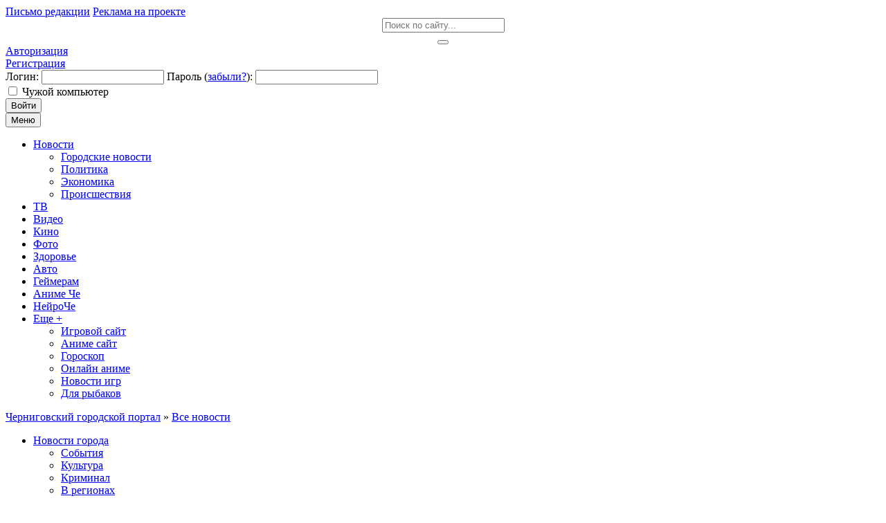

--- FILE ---
content_type: text/html; charset=windows-1251
request_url: https://ch.ua/main/
body_size: 12779
content:
<!DOCTYPE html>
<html>
<head>
 <link rel="icon" href="/templates/chua/images/favicon.ico" type="image/x-icon">   
 <meta name="viewport" content="width=device-width, initial-scale=1.0 user-scalable=1">
 <meta http-equiv="Content-Type" content="text/html; charset=windows-1251" />
<title>все новости портала ch.ua</title>
<meta name="description" content="все новости портала ch.ua" />
<meta name="keywords" content="новости, чернигов, мир, новости города, новости чернигова" />
<meta name="generator" content="DataLife Engine (http://dle-news.ru)" />
<link rel="search" type="application/opensearchdescription+xml" href="https://ch.ua/engine/opensearch.php" title="Черниговский инфо-медиа портал | Чернигов" />
<link rel="alternate" type="application/rss+xml" title="" href="https://ch.ua/main/rss.xml" />
<script type="text/javascript" src="/engine/classes/min/index.php?charset=windows-1251&amp;g=general&amp;20"></script>
 <link type="text/css" rel="StyleSheet" href="/templates/chua/css/style.css" />
 <link type="text/css" rel="StyleSheet" href="/templates/chua/css/engine.css" />
 <link type="text/css" rel="StyleSheet" href="/templates/chua/css/responsive.css" />
 <meta name="wot-verification" content="3fa434a8a7894be0d2c7"/>
 <meta name="yandex-verification" content="6e092de666ba17e5" />   
 <meta name="google-site-verification" content="ZLOzNvJ_QSi7bS4octDhm9zjmbNarEP7svSrg3oajjA" />
 <script src='https://www.google.com/recaptcha/api.js'></script>
<!-- <script src="https://cdn.jsdelivr.net/npm/js-cookie@2/src/js.cookie.min.js"></script>
<script src="https://translate.google.com/translate_a/element.js?cb=TranslateInit"></script>
<script src="/templates/chua/js/google-translate.js"></script> --> 
<meta name="bm-site-verification" content="0ba9b3ce8fc0241407dba4c00beefc1ea054f2f0">    
 </head>
<body>
<script type="text/javascript">
<!--
var dle_root       = '/';
var dle_admin      = '';
var dle_login_hash = '';
var dle_group      = 5;
var dle_skin       = 'chua';
var dle_wysiwyg    = '0';
var quick_wysiwyg  = '0';
var dle_act_lang   = ["Да", "Нет", "Ввод", "Отмена", "Сохранить", "Удалить", "Загрузка. Пожалуйста, подождите..."];
var menu_short     = 'Быстрое редактирование';
var menu_full      = 'Полное редактирование';
var menu_profile   = 'Просмотр профиля';
var menu_send      = 'Отправить сообщение';
var menu_uedit     = 'Админцентр';
var dle_info       = 'Информация';
var dle_confirm    = 'Подтверждение';
var dle_prompt     = 'Ввод информации';
var dle_req_field  = 'Заполните все необходимые поля';
var dle_del_agree  = 'Вы действительно хотите удалить? Данное действие невозможно будет отменить';
var dle_spam_agree = 'Вы действительно хотите отметить пользователя как спамера? Это приведёт к удалению всех его комментариев';
var dle_complaint  = 'Укажите текст Вашей жалобы для администрации:';
var dle_big_text   = 'Выделен слишком большой участок текста.';
var dle_orfo_title = 'Укажите комментарий для администрации к найденной ошибке на странице';
var dle_p_send     = 'Отправить';
var dle_p_send_ok  = 'Уведомление успешно отправлено';
var dle_save_ok    = 'Изменения успешно сохранены. Обновить страницу?';
var dle_reply_title= 'Ответ на комментарий';
var dle_tree_comm  = '0';
var dle_del_news   = 'Удалить статью';
var dle_sub_agree  = 'Вы действительно хотите подписаться на комментарии к данной публикации?';
var allow_dle_delete_news   = false;
var dle_search_delay   = false;
var dle_search_value   = '';
jQuery(function($){
FastSearch();
});
//-->
</script>
<header>
<div id="hbg">
	<div id="hl">
		<div class="headline">
			<a href="https://pautinka.ch.ua/index.php?do=feedback" class="writeus">Письмо редакции</a>
			<a href="https://pautinka.ch.ua/" class="adsrules">Реклама на проекте</a>
			<span><a href="/rss.xml class="sb fa fa-rss" title="RSS"></a>
<a href="https://plus.google.com/u/0/b/104847460230199021097/" target="_blank" class="sb fa fa-google" title="Google+"></a>
<a href="https://www.youtube.com/user/ChernigovChanel" target="_blank" class="sb fa fa-youtube" title="YouTube"></a>
<a href="#" target="_blank" class="sb fa fa-twitter" title="Twitter"></a>
<a href="https://www.facebook.com/www.ch.ua/" target="_blank" class="sb fa fa-facebook" title="Facebook"></a>
<a href="https://vk.com/ch_ua" target="_blank" class="sb fa fa-vk" title="ВКонтакте"></a></span>
          <!--  <i class="fa fa-home"></i>
<img src="/templates/chua/images/lang/lang__ua.png" alt="ua" data-google-lang="uk" class="language__img">             
<img src="/templates/chua/images/lang/lang__lv.png" alt="lv" data-google-lang="lv" class="language__img">    
<img src="/templates/chua/images/lang/lang__en.png" alt="en" data-google-lang="en" class="language__img">
<img src="/templates/chua/images/lang/lang__de.png" alt="de" data-google-lang="de" class="language__img">
<img src="/templates/chua/images/lang/lang__ru.png" alt="ru" data-google-lang="ru" class="language__img"> -->
		</div>
	</div>
	<div id="header">
		<a href="/" class="logo"></a>
		<div class="searchForm">
			<form onsubmit="this.sfSbm.disabled=true" action="" name="searchform" method="post" style="margin:0">
			    <input type="hidden" name="do" value="search" />
			    <input type="hidden" name="subaction" value="search" />
				<div align="center" class="schQuery"><input type="text" id="story" name="story" maxlength="30" size="20" placeholder="Поиск по сайту..." class="queryField" /></div>
				<div align="center" class="schBtn"><button type="submit" class="searchSbmFl" name="sfSbm"><i class="fa fa-search"></i></button></div>
			</form>
		</div>
		<div class="header-controls">


<div class="profile login-btn"><a href="#"><i class="fa fa-sign-in"></i> Авторизация</a></div>
<div class="profile-logged"><a href="https://ch.ua/index.php?do=register"><i class="fa fa-user"></i> Регистрация</a></div>

<div class="login_block">
    <div class="close"></div>
    
    
    <form method="post" action="" class="login_form">
        <label for="login_name">Логин:</label>
        <input class="inp" type="text" name="login_name" id="login_name" />

        <label for="login_password">Пароль (<a href="https://ch.ua/index.php?do=lostpassword">забыли?</a>):</label>
        <input class="inp" type="password" name="login_password" id="login_password" />

        <div><input class="ch_box_save" type="checkbox" name="login_not_save" id="login_not_save" value="1"/>

        <label class="not_save_label" for="login_not_save"><span></span>Чужой компьютер</label></div>

        <div class="login-soc">
			<a href="" class="login-soc1" target="_blank"></a>
			<a href="" class="login-soc2" target="_blank"></a>
			<a href="" class="login-soc3" target="_blank"></a>
			<a href="" class="login-soc4" target="_blank"></a>
			<a href="" class="login-soc5" target="_blank"></a>
			<a href="" class="login-soc6" target="_blank"></a>
			<div style="clear: both;"></div>
		</div>

        <button class="enter-btn site_button" onclick="submit();" type="submit" title="Войти">Войти</button>
        <input name="login" type="hidden" id="login" value="submit" />
    </form>
    
</div>
</div>

	</div>
	<div id="headmenu" class="headmenu">
	    <button class="nav_btn"><i class="fa fa-navicon"></i><span>Меню</span></button>
		<a href="/" class="homelink"><i class="fa fa-home"></i></a>
			<ul class="main_nav">
				<li class="uWithSubmenu">
					<a href="#"><span>Новости</span></a>
					<ul>
						<li><a href="//ch.ua/main/citi-general/"><span>Городские новости</span></a></li>
						<li><a href="//ch.ua/main/politika/"><span>Политика</span></a></li>
						<li><a href="//ch.ua/main/ekonomika/"><span>Экономика</span></a></li>
						<li><a href="//ch.ua/main/proicshectviya/"><span>Происшествия</span></a></li>
                    </ul>
				</li>
				<li><a href="//ch.ua/main/tv/"><span>ТВ</span></a></li>   
				<li><a href="//ch.ua/main/video-news/"><span>Видео</span></a></li>
				<li><a href="//ch.ua/main/film/"><span>Кино</span></a></li>
				<li><a href="//ch.ua/main/foto/"><span>Фото</span></a></li>
				<li><a href="//ch.ua/main/news-left2/"><span>Здоровье</span></a></li>
             <li><a href="//ch.ua/main/auto/"><span>Авто</span></a></li>
				<li><a href="//ch.ua/main/game-news/"><span>Геймерам</span></a></li>
        		<li><a href="https://anime.ch.ua/"><span>Аниме Че</span></a></li>
                <li><a href="https://neuronet.ch.ua/"><span>НейроЧе</span></a></li>
        		<li class="uWithSubmenu">
					<a href="#"><span>Еще +</span></a>
					<ul>
						<li><a href="https://game-for-free.ru" target="_blank"><span>Игровой сайт</span></a></li>
						<li><a href="https://ani-mania.com" target="_blank"><span>Аниме сайт</span></a></li>
						<li><a href="http://horo.ch.ua" target="_blank"><span>Гороскоп</span></a></li>
						<li><a href="//mobil-mania.ch.ua" target="_blank"><span>Онлайн аниме</span></a></li>
                        <li><a href="http://meteo.ch.ua" target="_blank"><span>Новости игр</span></a></li>
                        <li><a href="//rybalka.ch.ua" target="_blank"><span>Для рыбаков</span></a></li>
                </ul>
				</li>
			</ul>
	</div>
	<div class="breadcrumb"><i class="fa fa-home" style="color:#2f393e;"></i> <span id="dle-speedbar"><span itemscope itemtype="http://data-vocabulary.org/Breadcrumb"><a href="https://ch.ua/" itemprop="url"><span itemprop="title">Черниговский городской портал</span></a></span> &raquo; <span itemscope itemtype="http://data-vocabulary.org/Breadcrumb"><a href="https://ch.ua/main/" itemprop="url"><span itemprop="title">Все новости</span></a></span></span></div>
</div>
</header>
<div id="maincont">
    <div id="sidebar-l">
	<div class="left-block" style="max-width: 210px;">
			<div class="bcontmenucont">
			<div id="uNMenuDiv1" class="uMenuV">
				<ul class="uMenuRoot">
					<li class="uWithSubmenu">
						<a href="https://ch.ua/main/citi-general/"><span>Новости города</span></a>
						<ul>
							<li><a href="https://ch.ua/main/citi-fun/"><span>События</span></a></li>
							<li><a href="https://ch.ua/main/citi-culture/"><span>Культура</span></a></li>
							<li><a href="https://ch.ua/main/kriminal/"><span>Криминал</span></a></li>
							<li><a href="https://ch.ua/main/region/"><span>В регионах</span></a></li>
							<li><a href="https://ch.ua/main/turizm/"><span>Туризм</span></a></li>
						</ul>
					</li>
					<li><a href="https://ch.ua/main/afisha/"><span>Афиша</span></a></li>
                    <li><a href="https://ch.ua/main/ukr-news/"><span>Украина</span></a></li>
                 <li><a href="https://ch.ua/main/news-left/"><span>Зарубежом</span></a></li>   
					<li class="uWithSubmenu">
						<a href="https://ch.ua/main/tehno/"><span>Развлечения</span></a>
						<ul>
							<li><a href="https://ch.ua/main/tehno/"><span>Новости IT</span></a></li>
							<li><a href="https://ch.ua/main/game-news/"><span>Новости игр</span></a></li>
                        <li><a href="https://ch.ua/main/film/"><span>Новости кино</span></a></li>    
							<li><a href="https://ch.ua/main/anime-news/"><span>Новости аниме</span></a></li>
						</ul>
					</li>
                    <li><a href="https://ch.ua/main/tehno/"><span>Технологии</span></a></li>
					<li><a href="https://ch.ua/main/developer/"><span>Советы</span></a></li>
					<li><a href="https://ch.ua/main/humor/"><span>Юмор</span></a></li>
					<li><a href="https://ch.ua/main/sport/"><span>Спорт</span></a></li>
					<li><a href="https://ch.ua/?do=lastcomments"><span>Комментарии</span></a></li>
					<li><a href="https://ch.ua/index.php?do=cook"><span>Кулинарная книга</span></a></li>
                 <li><a href="https://ch.ua/newposts/"><span>Свежие новости</span></a></li>
				</ul>
			</div>
		</div>
	</div>
	<div class="left-block" style="max-width: 210px;">
        	<div class="btitle-l">Реклама</div>
		<center >
        
        </center> <!-- Реклама -->
	</div>
	<div class="left-block">
		<div class="btitlecomms">Комментарии</div>
		<div class="icomm_empty"><b>Нет комментариев</b></div>
	</div>
	
</div> <!-- Подключаем левую колонку -->
	
	<div id="content"> <!-- Центральная колонка -->
        <!--<center><a href="" title="" ><img src="" alt="" width="100%" /></a></center>
        -->  
    	
		
		 <!-- Заголовки для категорий. В параметре category вместо цифр 1, 2, 3 пишем ID своих категорий -->








 <!-- Заголовок для раздела с новостями -->
<h2 class="page_name">Новости</h2>








 

 <!-- Подключаем заголовки для категорий -->
		
		
        
        <div id='dle-content'><div id="news">
	<div class="ntitle"><a href="https://ch.ua/main/17968-chto-proizoshlo-s-nashim-merom.html">Что произошло с нашим мером?</a></div>
	<div class="npic"><a href="https://ch.ua/main/17968-chto-proizoshlo-s-nashim-merom.html"><img src="https://ch.ua/uploads/posts/2023-06/medium/1686225153_6b341c2-atroshenko.jpg"></a></div>
	<div class="nncont">
		<p>И.о мэра Чернигова Александр Ломако сообщил, что суд принял решение уволить с должности и досрочно прекратить полномочия мэра</p>
		<div class="ninfo">
			<span class="entryReadAll"><a class="entryReadAllLink" href="https://ch.ua/main/17968-chto-proizoshlo-s-nashim-merom.html">Читать дальше »</a></span>
			<div class="e-comment"><span>0</span></div>
			<div class="e-reads"><span>1 665</span></div>
			<div class="e-author"><span><a onclick="ShowProfile('Administrator', 'https://ch.ua/user/Administrator/', '0'); return false;" href="https://ch.ua/user/Administrator/">Administrator</a></span></div>
			<div class="e-cat"><span><a href="https://ch.ua/main/">Все новости</a> / <a href="https://ch.ua/main/citi-general/">Новости Чернигова</a></span></div>
		</div>
	</div>
</div><div id="news">
	<div class="ntitle"><a href="https://ch.ua/main/17726-trebovaniya-k-buduschim-studentam-universiteta-konstantina-filosofa-v-gorode-nitra.html">Требования к будущим студентам университета Константина Философа в городе Нитра</a></div>
	<div class="npic"><a href="https://ch.ua/main/17726-trebovaniya-k-buduschim-studentam-universiteta-konstantina-filosofa-v-gorode-nitra.html"><img src="https://ch.ua/uploads/posts/2022-08/medium/1659433119_screenshot.png"></a></div>
	<div class="nncont">
		<p>Идея отправиться в Словакию для получения диплома бакалавра либо магистра по той или иной специальности возникает у сотен украинских</p>
		<div class="ninfo">
			<span class="entryReadAll"><a class="entryReadAllLink" href="https://ch.ua/main/17726-trebovaniya-k-buduschim-studentam-universiteta-konstantina-filosofa-v-gorode-nitra.html">Читать дальше »</a></span>
			<div class="e-comment"><span>0</span></div>
			<div class="e-reads"><span>2 680</span></div>
			<div class="e-author"><span><a onclick="ShowProfile('Administrator', 'https://ch.ua/user/Administrator/', '0'); return false;" href="https://ch.ua/user/Administrator/">Administrator</a></span></div>
			<div class="e-cat"><span><a href="https://ch.ua/main/">Все новости</a>  / <a href="https://ch.ua/main/citi-culture/">Новости культуры</a></span></div>
		</div>
	</div>
</div><div id="news">
	<div class="ntitle"><a href="https://ch.ua/main/13407-nadzvichayna-situacya-cherez-obval-na-kanalzacynomu-kolektor-chastin-msta-mozhut-obmezhiti-vodopostachannya.html">Надзвичайна ситуація: через обвал на каналізаційному колекторі частині міста можуть обмежити водопостачання</a></div>
	<div class="npic"><a href="https://ch.ua/main/13407-nadzvichayna-situacya-cherez-obval-na-kanalzacynomu-kolektor-chastin-msta-mozhut-obmezhiti-vodopostachannya.html"><img src="https://ch.ua/uploads/posts/2020-06/medium/1592283826_4.jpg"></a></div>
	<div class="nncont">
		<p>Сьогодні в Чернігові на вулиці Самоквасова, біля будинків №№ 11-12, в мікрорайоні Шерстянка, був виявлений обвал склепіння великого</p>
		<div class="ninfo">
			<span class="entryReadAll"><a class="entryReadAllLink" href="https://ch.ua/main/13407-nadzvichayna-situacya-cherez-obval-na-kanalzacynomu-kolektor-chastin-msta-mozhut-obmezhiti-vodopostachannya.html">Читать дальше »</a></span>
			<div class="e-comment"><span>0</span></div>
			<div class="e-reads"><span>971</span></div>
			<div class="e-author"><span><a onclick="ShowProfile('Joker', 'https://ch.ua/user/Joker/', '0'); return false;" href="https://ch.ua/user/Joker/">Joker</a></span></div>
			<div class="e-cat"><span><a href="https://ch.ua/main/">Все новости</a></span></div>
		</div>
	</div>
</div><div id="news">
	<div class="ntitle"><a href="https://ch.ua/main/13302-mkrorayon-lskovicya-u-cherngov-zanuritsya-u-temryavu-tut-ne-bude-vulichnogo-osvtlennya.html">Мікрорайон Лісковиця у Чернігові зануриться у темряву. Тут не буде вуличного освітлення</a></div>
	<div class="npic"><a href="https://ch.ua/main/13302-mkrorayon-lskovicya-u-cherngov-zanuritsya-u-temryavu-tut-ne-bude-vulichnogo-osvtlennya.html"><img src="https://ch.ua/uploads/posts/2020-05/medium/1588568083_3.jpg"></a></div>
	<div class="nncont">
		<p>Комунальне підприємство «Міськсвітло» Чернігівської міської ради звернулося до містян, які приживають в районі Лісковиця.</p>
		<div class="ninfo">
			<span class="entryReadAll"><a class="entryReadAllLink" href="https://ch.ua/main/13302-mkrorayon-lskovicya-u-cherngov-zanuritsya-u-temryavu-tut-ne-bude-vulichnogo-osvtlennya.html">Читать дальше »</a></span>
			<div class="e-comment"><span>0</span></div>
			<div class="e-reads"><span>993</span></div>
			<div class="e-author"><span><a onclick="ShowProfile('Joker', 'https://ch.ua/user/Joker/', '0'); return false;" href="https://ch.ua/user/Joker/">Joker</a></span></div>
			<div class="e-cat"><span><a href="https://ch.ua/main/">Все новости</a></span></div>
		</div>
	</div>
</div><div id="news">
	<div class="ntitle"><a href="https://ch.ua/main/13139-prokuraturoyu-viyavlen-prihovan-vd-oblku-krimnaln-pravoporushennya.html">Прокуратурою виявлені «приховані» від обліку кримінальні правопорушення</a></div>
	<div class="npic"><a href="https://ch.ua/main/13139-prokuraturoyu-viyavlen-prihovan-vd-oblku-krimnaln-pravoporushennya.html"><img src="https://ch.ua/uploads/posts/2020-02/thumbs/1581919245_3.jpg"></a></div>
	<div class="nncont">
		<p>Прилуцькою місцевою прокуратурою та її відділами щомісячно в Прилуцькому відділі поліції Головного управління</p>
		<div class="ninfo">
			<span class="entryReadAll"><a class="entryReadAllLink" href="https://ch.ua/main/13139-prokuraturoyu-viyavlen-prihovan-vd-oblku-krimnaln-pravoporushennya.html">Читать дальше »</a></span>
			<div class="e-comment"><span>0</span></div>
			<div class="e-reads"><span>1 064</span></div>
			<div class="e-author"><span><a onclick="ShowProfile('Joker', 'https://ch.ua/user/Joker/', '0'); return false;" href="https://ch.ua/user/Joker/">Joker</a></span></div>
			<div class="e-cat"><span><a href="https://ch.ua/main/">Все новости</a></span></div>
		</div>
	</div>
</div><div id="news">
	<div class="ntitle"><a href="https://ch.ua/main/11469-atroshenko-rozpovv-pro-plitku-dlya-pdzemnih-perehodv.html">Атрошенко розповів про плитку для підземних переходів</a></div>
	<div class="npic"><a href="https://ch.ua/main/11469-atroshenko-rozpovv-pro-plitku-dlya-pdzemnih-perehodv.html"><img src="https://ch.ua/uploads/posts/2017-08/1502946370_13.jpg"></a></div>
	<div class="nncont">
		<p>Міський голова Чернігова Владислав Атрошенко відповів на закиди деяких «злих язиків» щодо плитки, обраної для облицювання підземного</p>
		<div class="ninfo">
			<span class="entryReadAll"><a class="entryReadAllLink" href="https://ch.ua/main/11469-atroshenko-rozpovv-pro-plitku-dlya-pdzemnih-perehodv.html">Читать дальше »</a></span>
			<div class="e-comment"><span>0</span></div>
			<div class="e-reads"><span>1 514</span></div>
			<div class="e-author"><span><a onclick="ShowProfile('Joker', 'https://ch.ua/user/Joker/', '0'); return false;" href="https://ch.ua/user/Joker/">Joker</a></span></div>
			<div class="e-cat"><span><a href="https://ch.ua/main/">Все новости</a></span></div>
		</div>
	</div>
</div><div id="news">
	<div class="ntitle"><a href="https://ch.ua/main/9037-novye-skorye-nam-nuzhny-pozarez-ved-nyneshniy-park-avtomobiley-ochen-iznoshen.html">«Новые „скорые“ нам нужны позарез, ведь нынешний парк автомобилей очень изношен»</a></div>
	<div class="npic"><a href="https://ch.ua/main/9037-novye-skorye-nam-nuzhny-pozarez-ved-nyneshniy-park-avtomobiley-ochen-iznoshen.html"><img src="//ch.ua/uploads/posts/2013-10/1381406895_170742w200zc0.jpg"></a></div>
	<div class="nncont">
		<p>Минздрав закупает до полутора тысяч новых современных автомобилей экстренной медицинской помощи, укомплектованных аппаратурой и</p>
		<div class="ninfo">
			<span class="entryReadAll"><a class="entryReadAllLink" href="https://ch.ua/main/9037-novye-skorye-nam-nuzhny-pozarez-ved-nyneshniy-park-avtomobiley-ochen-iznoshen.html">Читать дальше »</a></span>
			<div class="e-comment"><span>0</span></div>
			<div class="e-reads"><span>0</span></div>
			<div class="e-author"><span><a onclick="ShowProfile('Administrator', 'https://ch.ua/user/Administrator/', '0'); return false;" href="https://ch.ua/user/Administrator/">Administrator</a></span></div>
			<div class="e-cat"><span><a href="https://ch.ua/main/">Все новости</a></span></div>
		</div>
	</div>
</div></div>
	</div>
	<div id="sidebar-r">
    <div class="right-block">
        <div class="btitle">ПАРТНЕРЫ</div>
        <center style="font-size: 8px; color: #FF0000; line-height: 8px;">Інформація надається виключно з ознайомчою метою та не є закликом до участі в азартних іграх чи рекламою азартних розваг. </center>
        <center>
        <script type="text/javascript">
<!--
var _acic={dataProvider:10};(function(){var e=document.createElement("script");e.type="text/javascript";e.async=true;e.src="https://www.acint.net/aci.js";var t=document.getElementsByTagName("script")[0];t.parentNode.insertBefore(e,t)})()
//-->
</script>
            <a href="https://www.fab.com/sellers/Pautinka" target="_blank" title="Топ визуальные эффекты от Pautinka" ><img src="https://ch.ua/uploads/pautinka-banner.jpg" alt="Топ визуальные эффекты" title="Топ визуальные эффекты" width="290px" /></a>
        <br>
            <a href="https://camping-city.co.com" target="_blank" title="Казино з бонусами">Казино з бонусами</a>
            <br>
           

  
        </center>
		
	</div>
	<div class="right-block">
         
		 <div class="btitle">Чернигов сегодня</div>
		<div class="todaynews">
            <div class="tnews"> 
    <div class="tpic"><a href="https://ch.ua/main/citi-fun/19059-avtoshkola-v-chernigove-bezopasnoe-vozhdenie-dlya-novichkov-i-professionalov.html"><img src="https://ch.ua/uploads/posts/2025-09/medium/1758562901_lviv_photo1.jpg"></a></div> 
	<a href="https://ch.ua/main/citi-fun/19059-avtoshkola-v-chernigove-bezopasnoe-vozhdenie-dlya-novichkov-i-professionalov.html">Автошкола в Чернигове: безопасное вождение для новичков и</a> 
</div><div class="tnews"> 
    <div class="tpic"><a href="https://ch.ua/main/citi-culture/18656-pozivniy-banderas-suchasna-ukrayinska-proza-pro-vynu-ta-patrotizm.html"><img src="https://ch.ua/uploads/posts/2024-11/medium/1732171753_risunok1.jpg"></a></div> 
	<a href="https://ch.ua/main/citi-culture/18656-pozivniy-banderas-suchasna-ukrayinska-proza-pro-vynu-ta-patrotizm.html">Позивний Бандерас: Сучасна українська проза про війну та</a> 
</div><div class="tnews"> 
    <div class="tpic"><a href="https://ch.ua/main/citi-culture/18634-gribniy-sup-osnovi-receptu-ta-yogo-varacyi.html"><img src="https://ch.ua/uploads/posts/2024-11/medium/1730801128_risunok1.jpg"></a></div> 
	<a href="https://ch.ua/main/citi-culture/18634-gribniy-sup-osnovi-receptu-ta-yogo-varacyi.html">Грибний суп: основи рецепту та його варіації</a> 
</div><div class="tnews"> 
    <div class="tpic"><a href="https://ch.ua/main/citi-general/18568-rol-t-u-vdnovlenn-ekonomki-cherngova-pslya-krizi.html"><img src="https://ch.ua/uploads/posts/2024-10/medium/1728558636_screenshot2024-10-10at12.46.30.png"></a></div> 
	<a href="https://ch.ua/main/citi-general/18568-rol-t-u-vdnovlenn-ekonomki-cherngova-pslya-krizi.html">Роль ІТ у відновленні економіки Чернігова після кризи</a> 
</div><div class="tnews"> 
    <div class="tpic"><a href="https://ch.ua/main/citi-general/18555-top-5-prichin-chomu-treba-oformiti-avtocivlku-vzhe-sogodn.html"><img src="https://ch.ua/uploads/posts/2024-10/medium/1727966334_111.png"></a></div> 
	<a href="https://ch.ua/main/citi-general/18555-top-5-prichin-chomu-treba-oformiti-avtocivlku-vzhe-sogodn.html">ТОП 5 причин, чому треба оформити автоцивілку вже сьогодні</a> 
</div><div class="tnews"> 
    <div class="tpic"><a href="https://ch.ua/main/citi-general/18511-frenss-goyya-francis-goya-vpershe-v-cherngov.html"><img src="https://ch.ua/uploads/posts/2024-09/1726480135_goya-chernigov-960_502.jpg"></a></div> 
	<a href="https://ch.ua/main/citi-general/18511-frenss-goyya-francis-goya-vpershe-v-cherngov.html">Френсіс Гойя (Francis Goya) Вперше в Чернігові!!!</a> 
</div></div>
        <div class="tntitle"> 
			<!-- weather widget start --><div id="m-booked-weather-bl250-54872"> <a href="//nochi.com/weather/chernihiv-w675110" class="booked-wzs-250-175" style="background-color:#91c067;"> <div class="booked-wzs-250-175-data wrz-22"> <div class="booked-wzs-250-175-right"> <div class="booked-wzs-day-deck"> <div class="booked-wzs-day-val"> <div class="booked-wzs-day-number"><span class="plus">+</span>9</div> <div class="booked-wzs-day-dergee"> <div class="booked-wzs-day-dergee-val">&deg;</div> <div class="booked-wzs-day-dergee-name">C</div> </div> </div> <div class="booked-wzs-day"> <div class="booked-wzs-day-d">H: <span class="plus">+</span>9&deg;</div> <div class="booked-wzs-day-n">L: <span class="plus">+</span>3&deg;</div> </div> </div> <div class="booked-wzs-250-175-city">Чернигов</div> <div class="booked-wzs-250-175-date">Пятница, 24 Февраль</div> <div class="booked-wzs-left"> <span class="booked-wzs-bottom-l">Прогноз на неделю</span> </div> </div> </div> <table cellpadding="0" cellspacing="0" class="booked-wzs-table-250"> <tr> <td>Сб</td> <td>Вс</td> <td>Пн</td> <td>Вт</td> <td>Ср</td> <td>Чт</td> </tr> <tr> <td class="week-day-ico"><div class="wrz-sml wrzs-22"></div></td> <td class="week-day-ico"><div class="wrz-sml wrzs-22"></div></td> <td class="week-day-ico"><div class="wrz-sml wrzs-22"></div></td> <td class="week-day-ico"><div class="wrz-sml wrzs-18"></div></td> <td class="week-day-ico"><div class="wrz-sml wrzs-18"></div></td> <td class="week-day-ico"><div class="wrz-sml wrzs-01"></div></td> </tr> <tr> <td class="week-day-val"><span class="plus">+</span>1&deg;</td> <td class="week-day-val"><span class="plus">+</span>2&deg;</td> <td class="week-day-val"><span class="plus">+</span>6&deg;</td> <td class="week-day-val"><span class="plus">+</span>5&deg;</td> <td class="week-day-val"><span class="plus">+</span>6&deg;</td> <td class="week-day-val"><span class="plus">+</span>6&deg;</td> </tr> <tr> <td class="week-day-val">-6&deg;</td> <td class="week-day-val">-6&deg;</td> <td class="week-day-val"><span class="plus">+</span>1&deg;</td> <td class="week-day-val"><span class="plus">+</span>1&deg;</td> <td class="week-day-val"><span class="plus">+</span>2&deg;</td> <td class="week-day-val">-1&deg;</td> </tr> </table> </a> </div><script type="text/javascript"> var css_file=document.createElement("link"); css_file.setAttribute("rel","stylesheet"); css_file.setAttribute("type","text/css"); css_file.setAttribute("href",'//s.bookcdn.com/css/w/booked-wzs-widget-275.css?v=0.0.1'); document.getElementsByTagName("head")[0].appendChild(css_file); function setWidgetData(data) { if(typeof(data) != 'undefined' && data.results.length > 0) { for(var i = 0; i < data.results.length; ++i) { var objMainBlock = document.getElementById('m-booked-weather-bl250-54872'); if(objMainBlock !== null) { var copyBlock = document.getElementById('m-bookew-weather-copy-'+data.results[i].widget_type); objMainBlock.innerHTML = data.results[i].html_code; if(copyBlock !== null) objMainBlock.appendChild(copyBlock); } } } else { alert('data=undefined||data.results is empty'); } } </script> <script type="text/javascript" charset="UTF-8" src="https://widgets.booked.net/weather/info?action=get_weather_info&ver=4&cityID=w675110&type=3&scode=2&ltid=3539&domid=589&cmetric=1&wlangID=20&color=91c067&wwidth=250&header_color=ffffff&text_color=333333&link_color=08488D&border_form=1&footer_color=ffffff&footer_text_color=333333&transparent=0"></script><!-- weather widget end --> <!-- Вывод погоды -->
		</div>
      	</div>
	<div class="right-block">
		<center>
           
<a  href="//game-for-free.ru"  title="играть онлайн бесплатно" ><img src="//rybalka.ch.ua/reklama/logo.png" alt="играть онлайн бесплатно" width="240px" border="0"/></a>
        </center> <!-- Реклама -->
	</div>
	<div class="right-block">
		
	</div>
	<div class="btitle">Топ новостей</div>
		<div class="todaynews">
            <div class="tnews"> 
    <div class="tpic"><a href="https://ch.ua/main/news-left2/14721-vazhnost-fiksacii-stopy-obraschaem-vnimanie-pri-pokupke-novoy-obuvi.html"><img src="https://ch.ua/uploads/posts/2021-08/thumbs/1629837687_busentiz_vul.jpg"></a></div> 
	<a href="https://ch.ua/main/news-left2/14721-vazhnost-fiksacii-stopy-obraschaem-vnimanie-pri-pokupke-novoy-obuvi.html">Важность фиксации стопы .Обращаем внимание при покупке</a> 
</div></div>

</div> <!-- Подключаем правую колонку -->
</div>
<footer>
	<div id="fbg">
		<div class="fbgtop"></div>
		<div class="footline">
			<div class="fblock">
				
             <h3 style="font-size:20px">Черниговский инфо-медиа портал</h3>   
				<li>Черниговкий инфо-медиа портал основан в 2011 году. На сайте представлены последние новости города Чернигов, а так же все самые актуальные события со всей Украины. Конечно же на сайте можно найти и новости всего мира. Актуальные темы которые обсуждают и о которых говорят.  Незабыли мы и про любителей игр.
                <br>Поддержать проект можно на карту ощадбанка: 5167803243063760
                <br>Или на PayPal: ametvile@gmail.com   
                </li>
			</div>
			<div class="fblock">
				<h3>Популярные теги</h3>
				<div class="tags"><span class="clouds_xsmall"><a href="https://ch.ua/tags/%C0%E2%F2%EE-%EC%EE%F2%EE/" title="Найдено публикаций: 77">Авто-мото</a></span> <span class="clouds_xsmall"><a href="https://ch.ua/tags/%C7%E0%F0%F3%E1%E5%E6%ED%FB%E5/" title="Найдено публикаций: 74">Зарубежные</a></span> <span class="clouds_xsmall"><a href="https://ch.ua/tags/%C8%E3%F0%FB/" title="Найдено публикаций: 95">Игры</a></span> <span class="clouds_xsmall"><a href="https://ch.ua/tags/%CA%E8%E5%E2/" title="Найдено публикаций: 1">Киев</a></span> <span class="clouds_xsmall"><a href="https://ch.ua/tags/%CA%F0%E0%F1%EE%F2%E0+%E8+%E7%E4%EE%F0%EE%E2%FC%E5/" title="Найдено публикаций: 76">Красота и здоровье</a></span> <span class="clouds_xsmall"><a href="https://ch.ua/tags/%CA%F0%E8%EC%E8%ED%E0%EB/" title="Найдено публикаций: 16">Криминал</a></span> <span class="clouds_xsmall"><a href="https://ch.ua/tags/%CB%EE%F6%E5%F0%E8%EB/" title="Найдено публикаций: 1">Лоцерил</a></span> <span class="clouds_xsmall"><a href="https://ch.ua/tags/%CC%E0%E9%E4%E0%ED/" title="Найдено публикаций: 1">Майдан</a></span> <span class="clouds_xlarge"><a href="https://ch.ua/tags/%CD%EE%E2%EE%F1%F2%E8/" title="Найдено публикаций: 668">Новости</a></span> <span class="clouds_xsmall"><a href="https://ch.ua/tags/%CF%EE%EB%E8%F2%E8%EA%E0/" title="Найдено публикаций: 71">Политика</a></span> <span class="clouds_xsmall"><a href="https://ch.ua/tags/%CF%EE%EB%E8%F2%E8%EA%E8/" title="Найдено публикаций: 10">Политики</a></span> <span class="clouds_xsmall"><a href="https://ch.ua/tags/%CF%F0%EE%E8%F1%F8%E5%F1%F2%E2%E8%FF/" title="Найдено публикаций: 79">Происшествия</a></span> <span class="clouds_xsmall"><a href="https://ch.ua/tags/%D0%E5%E3%E8%EE%ED%E0%EB%FC%ED%FB%E5+%ED%EE%E2%EE%F1%F2%E8/" title="Найдено публикаций: 22">Региональные новости</a></span> <span class="clouds_xsmall"><a href="https://ch.ua/tags/%D1%E2%E5%E6%E8%E5+%E0%ED%E5%EA%E4%EE%F2%FB/" title="Найдено публикаций: 1">Свежие анекдоты</a></span> <span class="clouds_xsmall"><a href="https://ch.ua/tags/%D1%EF%EE%F0%F2/" title="Найдено публикаций: 92">Спорт</a></span> <span class="clouds_xsmall"><a href="https://ch.ua/tags/%D2%E5%F5%ED%EE%EB%EE%E3%E8%E8/" title="Найдено публикаций: 77">Технологии</a></span> <span class="clouds_small"><a href="https://ch.ua/tags/%D3%EA%F0%E0%E8%ED%E0/" title="Найдено публикаций: 264">Украина</a></span> <span class="clouds_xsmall"><a href="https://ch.ua/tags/%D3%F7%E5%ED%FB%E5/" title="Найдено публикаций: 3">Ученые</a></span> <span class="clouds_xsmall"><a href="https://ch.ua/tags/%D4%EE%F2%EE%F0%E5%EF%EE%F0%F2%E0%E6/" title="Найдено публикаций: 26">Фоторепортаж</a></span> <span class="clouds_xsmall"><a href="https://ch.ua/tags/%D7%E5%F0%ED%B3%E3%B3%E2/" title="Найдено публикаций: 1">Чернігів</a></span> <span class="clouds_xsmall"><a href="https://ch.ua/tags/%D7%E5%F0%ED%E8%E3%EE%E2/" title="Найдено публикаций: 164">Чернигов</a></span> <span class="clouds_xsmall"><a href="https://ch.ua/tags/%D7%E5%F0%ED%E8%E3%EE%E2%E0/" title="Найдено публикаций: 4">Чернигова</a></span> <span class="clouds_xsmall"><a href="https://ch.ua/tags/%D7%E5%F0%ED%E8%E3%EE%E2%F1%EA%EE%E9/" title="Найдено публикаций: 1">Черниговской</a></span> <span class="clouds_xsmall"><a href="https://ch.ua/tags/%D7%E5%F0%ED%E8%E3%EE%E2%F3/" title="Найдено публикаций: 1">Чернигову</a></span> <span class="clouds_xsmall"><a href="https://ch.ua/tags/%D7%E5%F0%ED%E8%E3%EE%E2%F6%FB/" title="Найдено публикаций: 1">Черниговцы</a></span> <span class="clouds_xsmall"><a href="https://ch.ua/tags/%DD%EA%EE%ED%EE%EC%E8%EA%E0/" title="Найдено публикаций: 79">Экономика</a></span> <span class="clouds_xsmall"><a href="https://ch.ua/tags/%E2%EB%E0%F1%F2%FC/" title="Найдено публикаций: 2">власть</a></span> <span class="clouds_xsmall"><a href="https://ch.ua/tags/%E2%EE%F0%EE%E2%F1%F2%E2%EE/" title="Найдено публикаций: 2">воровство</a></span> <span class="clouds_xsmall"><a href="https://ch.ua/tags/%E7%E0%E9%EC%FB/" title="Найдено публикаций: 1">займы</a></span> <span class="clouds_xsmall"><a href="https://ch.ua/tags/%EA%E8%ED%EE/" title="Найдено публикаций: 51">кино</a></span> <span class="clouds_xsmall"><a href="https://ch.ua/tags/%EA%EE%F0%F0%F3%EF%F6%E8%FF/" title="Найдено публикаций: 2">коррупция</a></span> <span class="clouds_xsmall"><a href="https://ch.ua/tags/%EA%F0%E5%E4%E8%F2/" title="Найдено публикаций: 1">кредит</a></span> <span class="clouds_xsmall"><a href="https://ch.ua/tags/%EA%F3%EF%E8%F2%FC/" title="Найдено публикаций: 1">купить</a></span> <span class="clouds_xsmall"><a href="https://ch.ua/tags/%EE%EF%EF%EE%E7%E8%F6%E8%FF/" title="Найдено публикаций: 2">оппозиция</a></span> <span class="clouds_xsmall"><a href="https://ch.ua/tags/%EF%E0%F0%E0%E4+%E4%E5%F0%F3%ED%B3%E2/" title="Найдено публикаций: 1">парад дерунів</a></span> <span class="clouds_xsmall"><a href="https://ch.ua/tags/%EF%F0%EE%F2%E8%E2%EE%E3%F0%E8%E1%EA%EE%E2%FB%E9/" title="Найдено публикаций: 1">противогрибковый</a></span> <span class="clouds_xsmall"><a href="https://ch.ua/tags/%F0%E5%F1%F2%EE%F0%E0%ED+%E2%E5%EB%FE%F0%EE%E2/" title="Найдено публикаций: 1">ресторан велюров</a></span> <span class="clouds_xsmall"><a href="https://ch.ua/tags/%F1%EC%E5%F0%F2%E8/" title="Найдено публикаций: 1">смерти</a></span> <span class="clouds_xsmall"><a href="https://ch.ua/tags/%F2%E8%EC%EE%F8%E5%ED%EA%EE/" title="Найдено публикаций: 2">тимошенко</a></span> <span class="clouds_xsmall"><a href="https://ch.ua/tags/%F3%E1%E8%E2%E0%E5%F2/" title="Найдено публикаций: 1">убивает</a></span><div class="tags_more"><a href="https://ch.ua/tags/">Показать все теги</a></div></div>
			</div>
         	<div class="fblock">
				<h3>Контакты редакции</h3>
				<li><i class="fa fa-phone"></i> +38 096 235 38 09</li>
                <li><i class="fa fa-envelope-o"></i> ametvile@gmail.com</li>
                <li><i class="fa fa-envelope-o"></i> alextolstuhin@ukr.net</li>
				<li><i class="fa fa-envelope-o"></i> pautinka@ch.ua</li>
				<li><i class="fa fa-globe"></i> Украина, г. Чернигов</li>
                <li>
<!-- Yandex.Metrika informer -->
<a href="https://metrika.yandex.ru/stat/?id=11893213&amp;from=informer"
target="_blank" rel="nofollow"><img src="https://informer.yandex.ru/informer/11893213/3_0_B9FFB9FF_99FF99FF_0_pageviews"
style="width:88px; height:31px; border:0;" alt="Яндекс.Метрика" title="Яндекс.Метрика: данные за сегодня (просмотры, визиты и уникальные посетители)" class="ym-advanced-informer" data-cid="11893213" data-lang="ru" /></a>
<!-- /Yandex.Metrika informer -->

<!-- Yandex.Metrika counter -->
<script type="text/javascript">
    (function (d, w, c) {
        (w[c] = w[c] || []).push(function() {
            try {
                w.yaCounter11893213 = new Ya.Metrika({
                    id:11893213,
                    clickmap:true,
                    trackLinks:true,
                    accurateTrackBounce:true,
                    webvisor:true
                });
            } catch(e) { }
        });

        var n = d.getElementsByTagName("script")[0],
            s = d.createElement("script"),
            f = function () { n.parentNode.insertBefore(s, n); };
        s.type = "text/javascript";
        s.async = true;
        s.src = "https://mc.yandex.ru/metrika/watch.js";

        if (w.opera == "[object Opera]") {
            d.addEventListener("DOMContentLoaded", f, false);
        } else { f(); }
    })(document, window, "yandex_metrika_callbacks");
</script>
<noscript><div><img src="https://mc.yandex.ru/watch/11893213" style="position:absolute; left:-9999px;" alt="" /></div></noscript>
<!-- /Yandex.Metrika counter -->
<!-- I.UA counter --><a rel="nofollow" href="//www.i.ua/" target="_blank" onClick="this.href='//i.ua/r.php?131331';" title="Rated by I.UA">
<script type="text/javascript" language="javascript"><!--
iS='<img src="//r.i.ua/s?u131331&p125&n'+Math.random();
iD=document;if(!iD.cookie)iD.cookie="b=b; path=/";if(iD.cookie)iS+='&c1';
try{iHP=document.body.firstChild;
iHP.style.behavior="url('#default#homePage')";
iHP.addBehavior('#default#homePage');
if (iHP.isHomePage(window.location.href))iS+='&o1';
} catch (e) { }
iS+='&d'+(screen.colorDepth?screen.colorDepth:screen.pixelDepth)
+"&w"+screen.width+'&h'+screen.height;
iT=iD.referrer.slice(7);iH=window.location.href.slice(7);
((iI=iT.indexOf('/'))!=-1)?(iT=iT.substring(0,iI)):(iI=iT.length);
if(iT!=iH.substring(0,iI))iS+='&f'+escape(iD.referrer.slice(7));
iS+='&r'+escape(iH);
iD.write(iS+'" border="0" width="88" height="31" />');
//--></script></a><!-- End of I.UA counter -->
                </li>
			</div>
		</div>
	</div>
	<div id="fl">
		<div class="footline">
			Дизайн и разработка <a target="_blank" href="https://pautinka.ch.ua">Веб студия "Паутинка"</a>. Все права защищены. 2011-2025г. 
			<span><a href="/rss.xml class="sb fa fa-rss" title="RSS"></a>
<a href="https://plus.google.com/u/0/b/104847460230199021097/" target="_blank" class="sb fa fa-google" title="Google+"></a>
<a href="https://www.youtube.com/user/ChernigovChanel" target="_blank" class="sb fa fa-youtube" title="YouTube"></a>
<a href="#" target="_blank" class="sb fa fa-twitter" title="Twitter"></a>
<a href="https://www.facebook.com/www.ch.ua/" target="_blank" class="sb fa fa-facebook" title="Facebook"></a>
<a href="https://vk.com/ch_ua" target="_blank" class="sb fa fa-vk" title="ВКонтакте"></a></span>
		</div>
	</div>
</footer>
<script type="text/javascript" src="/templates/chua/js/script.js"></script>
<a href='#' id='Go_Top' title="Вернуться к началу"><img src="/templates/chua/images/up.png" alt="Наверх" title="Наверх"></a>
<div id="fb-root"></div>
<script>(function(d, s, id) {
  var js, fjs = d.getElementsByTagName(s)[0];
  if (d.getElementById(id)) return;
  js = d.createElement(s); js.id = id;
  js.src = "//connect.facebook.net/ru_RU/sdk.js#xfbml=1&version=v2.8&appId=913622758713424";
  fjs.parentNode.insertBefore(js, fjs);
}(document, 'script', 'facebook-jssdk'));</script>
</body>
</html>
<!-- DataLife Engine Copyright SoftNews Media Group (http://dle-news.ru) -->


--- FILE ---
content_type: text/plain;charset=UTF-8
request_url: https://widgets.booked.net/weather/info?action=get_weather_info&ver=4&cityID=w675110&type=3&scode=2&ltid=3539&domid=589&cmetric=1&wlangID=20&color=91c067&wwidth=250&header_color=ffffff&text_color=333333&link_color=08488D&border_form=1&footer_color=ffffff&footer_text_color=333333&transparent=0
body_size: 692
content:

			var callWidget;
			if(typeof setWidgetData === 'function') {
				callWidget = setWidgetData;
			} else {
				callWidget = setWidgetData_
			}
		
				callWidget({ "results": [ { "widget_type":"3", "html_code":" <a target=\"_blank\" href=\"https://nochi.com/weather/chernihiv-w675110\" class=\"booked-wzs-250-175 weather-customize\" style=\"background-color:#91c067;\" > <div class=\"booked-wzs-250-175_in\"> <div class=\"booked-wzs-250-175-data\"> <div class=\"booked-wzs-250-175-left-img wrz-03\"></div> <div class=\"booked-wzs-250-175-right\"> <div class=\"booked-wzs-day-deck\"> <div class=\"booked-wzs-day-val\"> <div class=\"booked-wzs-day-number\">-11</div> <div class=\"booked-wzs-day-dergee\"> <div class=\"booked-wzs-day-dergee-val\">&deg;</div> <div class=\"booked-wzs-day-dergee-name\">C</div> </div> </div> <div class=\"booked-wzs-day\"> <div class=\"booked-wzs-day-d\">H: -10&deg;</div> <div class=\"booked-wzs-day-n\">L: -17&deg;</div> </div> </div> <div class=\"booked-wzs-250-175-info\"> <div class=\"booked-wzs-250-175-city\">Чернигов</div> <div class=\"booked-wzs-250-175-date\">Вторник, 20 Январь</div> <div class=\"booked-wzs-left\"> <span class=\"booked-wzs-bottom-l\">Прогноз на неделю</span> </div> </div> </div> </div> <table cellpadding=\"0\" cellspacing=\"0\" class=\"booked-wzs-table-250\"> <tr> <td>Ср</td> <td>Чт</td> <td>Пт</td> <td>Сб</td> <td>Вс</td> <td>Пн</td> </tr> <tr> <td class=\"week-day-ico\"><div class=\"wrz-sml wrzs-03\"></div></td> <td class=\"week-day-ico\"><div class=\"wrz-sml wrzs-22\"></div></td> <td class=\"week-day-ico\"><div class=\"wrz-sml wrzs-22\"></div></td> <td class=\"week-day-ico\"><div class=\"wrz-sml wrzs-03\"></div></td> <td class=\"week-day-ico\"><div class=\"wrz-sml wrzs-22\"></div></td> <td class=\"week-day-ico\"><div class=\"wrz-sml wrzs-29\"></div></td> </tr> <tr> <td class=\"week-day-val\">-10&deg;</td> <td class=\"week-day-val\">-5&deg;</td> <td class=\"week-day-val\">-5&deg;</td> <td class=\"week-day-val\">-10&deg;</td> <td class=\"week-day-val\">-5&deg;</td> <td class=\"week-day-val\"><span class=\"plus\">+</span>1&deg;</td> </tr> <tr> <td class=\"week-day-val\">-19&deg;</td> <td class=\"week-day-val\">-19&deg;</td> <td class=\"week-day-val\">-14&deg;</td> <td class=\"week-day-val\">-16&deg;</td> <td class=\"week-day-val\">-14&deg;</td> <td class=\"week-day-val\">-4&deg;</td> </tr> </table> </div> </a> " } ] });
			